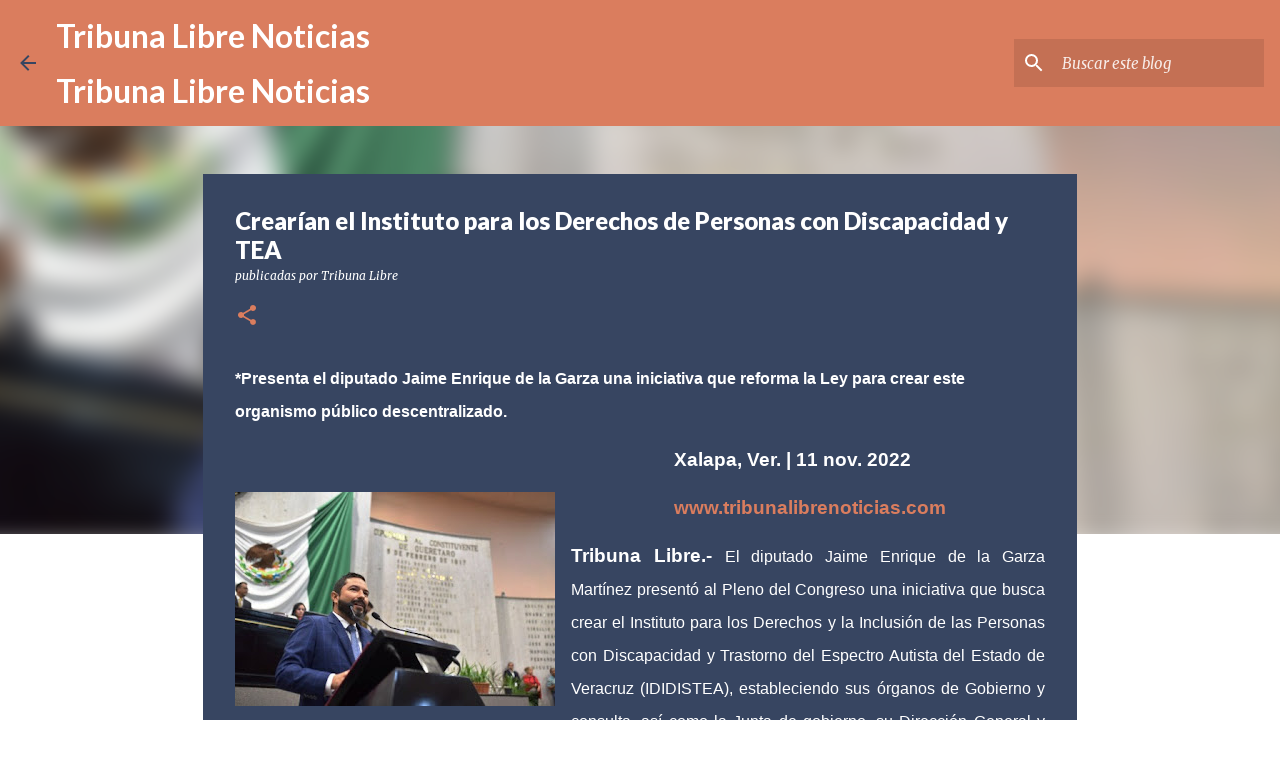

--- FILE ---
content_type: text/html; charset=utf-8
request_url: https://www.google.com/recaptcha/api2/aframe
body_size: 266
content:
<!DOCTYPE HTML><html><head><meta http-equiv="content-type" content="text/html; charset=UTF-8"></head><body><script nonce="7pyIQOnmR8MspFCm-N17iw">/** Anti-fraud and anti-abuse applications only. See google.com/recaptcha */ try{var clients={'sodar':'https://pagead2.googlesyndication.com/pagead/sodar?'};window.addEventListener("message",function(a){try{if(a.source===window.parent){var b=JSON.parse(a.data);var c=clients[b['id']];if(c){var d=document.createElement('img');d.src=c+b['params']+'&rc='+(localStorage.getItem("rc::a")?sessionStorage.getItem("rc::b"):"");window.document.body.appendChild(d);sessionStorage.setItem("rc::e",parseInt(sessionStorage.getItem("rc::e")||0)+1);localStorage.setItem("rc::h",'1769017975807');}}}catch(b){}});window.parent.postMessage("_grecaptcha_ready", "*");}catch(b){}</script></body></html>